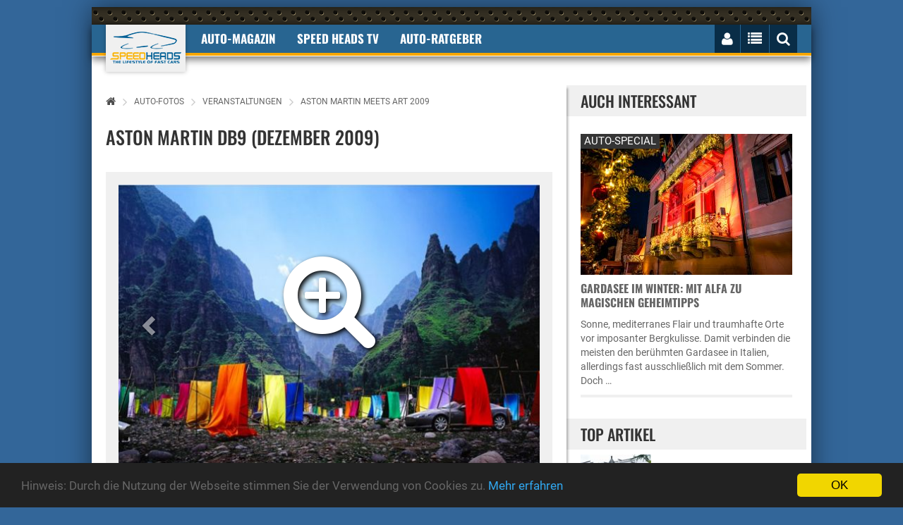

--- FILE ---
content_type: text/html; charset="utf-8"
request_url: https://www.speedheads.de/auto-fotos/veranstaltungen/aston-martin-meets-art-2009/aston-martin-db9-dezember-2009.html
body_size: 12460
content:



<!DOCTYPE html>
<!--[if lt IE 7]>      <html class="no-js lt-ie9 lt-ie8 lt-ie7"> <![endif]-->
<!--[if IE 7]>         <html class="no-js lt-ie9 lt-ie8"> <![endif]-->
<!--[if IE 8]>         <html class="no-js lt-ie9"> <![endif]-->
<!--[if gt IE 8]><!--> <html class="no-js" lang="de"> <!--<![endif]--><head>
        <meta charset="utf-8">
        <meta http-equiv="X-UA-Compatible" content="IE=edge">
        <title>Aston Martin DB9 (Dezember 2009) - Bild 13 - Speed Heads</title>



		<meta name="robots" content="index,follow,noarchive"/>

        <meta name="viewport" content="width=device-width, initial-scale=1">

		<link rel="shortcut icon" href="/favicon.ico">
        <link rel="apple-touch-icon-precomposed" href="/apple-touch-icon.png">

		<!-- Fonts -->
		<link rel="preload" as="font" href="/fonts/fontawesome-webfont.woff2?v=4.3.0" crossorigin="anonymous">

		<!-- Styles -->

        <link rel="stylesheet" href="/css/A.bootstrap-select.min.css.pagespeed.cf.RJLYG-777p.css">
        <link rel="stylesheet" href="/css/owl.carousel.css">
        <link rel="stylesheet" href="/css/lightbox.min.css">
        <link rel="stylesheet" href="/css/A.bootstrap.min.css.pagespeed.cf.lFuZMIKxl5.css">
        <link rel="stylesheet" href="/css/normalize.css">
        <link rel="stylesheet" href="/css/common.css">
        <link rel="stylesheet" href="/css/style.css">
        <link rel="stylesheet" href="/css/responsive.css">
        <link rel="stylesheet" href="/css/rateit.css">
		<link rel="stylesheet" href="/css/font-awesome.min.css">


        <link rel="stylesheet" href="/js/royalslider/A.royalslider.css.pagespeed.cf.VUwV3K3bCJ.css">
        <link rel="stylesheet" href="/js/royalslider/skins/default/rs-default.css">


        <style>.home_title{margin-top:0}.fotos-box h2 a.fotos-box-title{float:none;color:inherit;font-weight:inherit}.post_content .copyright{font-size:small;text-align:right;background:#f0f0f0;padding:6px 18px;color:#999}.post_content .copyright a{color:#999}.post_thumbnail{margin-bottom:0}.single_promotion h2{color:#333;font-size:14px;line-height:18px;font-family:"Open Sans",sans-serif;font-weight:700}.single_auto_news{cursor:pointer}.single_artical_content a{text-transform:uppercase}@media only screen and (max-width:767px){.fotos-box.five ul li:last-child{display:none}}.carousel-control.right,.carousel-control.left{background:none}.single-news:hover,.single_article:hover,.feature_single_post:hover,.single_auto_news:hover{background:#fbfbfb;cursor:pointer}.single-news-text a{color:#666}.single-news:hover a,.single-news:hover a:hover,.single_artical:hover a,.single_artical:hover a:hover,.feature_single_post:hover h2,.feature_single_post:hover h2 a:hover{text-decoration:none}.single_post_slider img{background:#fafafa}.single_post_slider img:hover{background:#f0f0f0}.promo_sidebar{padding:19px 0}.auto_news{margin-top:0}</style>

        <script src="/js/vendor/modernizr-2.8.3.min.js.pagespeed.jm.-eLSiFDS5V.js"></script>

		<!--[if IE]>
			<script src="//oss.maxcdn.com/html5shiv/3.7.2/html5shiv.min.js"></script>
			<script src="//oss.maxcdn.com/respond/1.4.2/respond.min.js"></script>
		<![endif]-->


        <meta property="og:type" content="website"/>
        <meta property="og:site_name" content="Speed Heads"/>
        <meta property="og:title" content="Aston Martin DB9 (Dezember 2009) - Bild 13"/>
        <meta property="og:description" content=""/>

        <meta property="og:url" content="https://www.speedheads.de/auto-fotos/veranstaltungen/aston-martin-meets-art-2009/"/>
        <meta property="og:locale" content="de_DE"/>
        <meta property="og:image" content=""/>

    
        <meta name="twitter:card" content="summary"/>
        <meta name="twitter:image" content="https://media.speedheads.de/artikel/aston-martin-v8-vantage-januar-2009-0087339-250x180.jpg"/>
        <meta name="twitter:image:alt" content="Aston Martin V8 Vantage (Januar 2009) (© )"/>
        <meta name="twitter:site" content="@speedheads"/>
        <meta name="twitter:title" content="Aston Martin Meets Art 2009"/>
        <meta name="twitter:description" content=""/>


	<link rel="canonical" href="https://www.speedheads.de/auto-fotos/veranstaltungen/aston-martin-meets-art-2009/">

	<link rel="prev" href="https://www.speedheads.de/auto-fotos/veranstaltungen/aston-martin-meets-art-2009/aston-martin-v8-vantage-november-2009.html">



    

        


        



        


            <script>var gaProperty='G-XSKZCWV92F';var disableStr='ga-disable-'+gaProperty;if(document.cookie.indexOf(disableStr+'=true')>-1){window[disableStr]=true;}function gaOptout(){document.cookie=disableStr+'=true; expires=Thu, 31 Dec 2099 23:59:59 UTC; path=/';window[disableStr]=true;alert('Google Analytics deaktiviert.');}</script>


            <script async src="https://www.googletagmanager.com/gtag/js?id=G-XSKZCWV92F"></script>
            <script>window.dataLayer=window.dataLayer||[];function gtag(){dataLayer.push(arguments);}gtag('js',new Date());gtag('config','G-XSKZCWV92F');gtag('config','G-X50ZLCHCNS');</script>


    </script>

    


    


    


    </head>
    <body itemscope itemtype="http://schema.org/WebSite">

        <meta itemprop="name" content="Speed Heads"/>
        <meta itemprop="url" content="https://www.speedheads.de/"/>

		<div class="ad_one">

			


		</div>
		<div class="add_codes">
			<div class="main_wrapper">
				<div class="header_area">
					<div class="container">
						<div class="row">
							<nav class="navbar">
								<div class="container-fluid">
									<div class="navbar-header" itemscope itemtype="http://schema.org/Organization">

                                        <meta itemprop="sameAs" content="https://www.facebook.com/speedheads"/>
                                        <meta itemprop="sameAs" content="https://twitter.com/speedheads"/>

										<a itemprop="url" class="navbar-brand" href="https://www.speedheads.de/" title="Speed Heads"><img itemprop="logo" src="/img/xlogo.png.pagespeed.ic.qii4Gi3SkA.webp" alt="Speed Heads Logo"/></a>
									</div>
									<div class="collapse navbar-collapse">
										<ul class="nav navbar-nav text-uppercase">
											<li class="dropdown ">
												<a href="https://www.speedheads.de/" class="dropdown-toggle" data-toggle="dropdown disabled" role="button" aria-expanded="false">Auto-Magazin</a>
												<ul class="dropdown-menu" role="menu">
													<li><a href="https://www.speedheads.de/auto-news/">Auto-News</a></li>
													<li><a href="https://www.speedheads.de/auto-test/">Auto-Test</a></li>
													<li><a href="https://www.speedheads.de/auto-specials/">Auto-Specials</a></li>
													<li><a href="https://www.speedheads.de/auto-zukunft/">Auto-Zukunft</a></li>
                                                    <li><a href="https://www.speedheads.de/auto-fotos/">Auto-Fotos</a></li>
													<li><a href="https://www.speedheads.de/newsletter/">kostenloser newsletter</a></li>
												</ul>
                                            </li>

                                            <li>
												<a href="https://www.youtube.com/speedheads" target="_blank" class="dropdown-toggle disabled" data-toggle="dropdown" role="button" aria-expanded="false">Speed Heads TV</a>
												<ul class="dropdown-menu" role="menu">
													<li><a href="https://www.youtube.com/c/speedheads/videos?view=0&sort=dd&shelf_id=0" target="_blank">Neueste Videos</a></li>
													<li><a href="https://www.youtube.com/playlist?list=PLiDK9tZxuVDZ3qTjqv89gkFJvLDINK24R" target="_blank">POV Drive</a></li>
                                                    <li><a href="https://www.youtube.com/playlist?list=PLiDK9tZxuVDbrt2FLehBJ8zSRLlhRrvTS" target="_blank">First Drive</a></li>
													<li><a href="https://www.youtube.com/playlist?list=PLiDK9tZxuVDZT2MmlJcsIW5DfITB7NQn8" target="_blank">Road & Track</a></li>
													<li><a href="https://www.youtube.com/playlist?list=PLiDK9tZxuVDZ-g3FyKxQbxTVpRjDSzJCJ" target="_blank">Unterwegs</a></li>
                                                    <li><a href="https://www.youtube.com/playlist?list=PLiDK9tZxuVDZytF-psa3sBxYQMn9g_gn_" target="_blank">Insight</a></li>
												</ul>
											</li>


											<li class="dropdown ">
												<a href="https://www.speedheads.de/auto-ratgeber/" class="dropdown-toggle disabled" data-toggle="dropdown" role="button" aria-expanded="false">Auto-Ratgeber</a>
												<ul class="dropdown-menu" role="menu">
													<li><a href="https://www.speedheads.de/auto-ratgeber/service/">Service-Ratgeber</a></li>
													<li><a href="https://www.speedheads.de/auto-ratgeber/recht/">Recht-Ratgeber</a></li>
													<li><a href="https://www.speedheads.de/gegen-tempo-130/">Gegen Tempo 130</a></li>
												</ul>
											</li>

										</ul>
									</div>
									<div class="navbar-right">
										<ul class="nav navbar-nav text-uppercase">
											<li>
												<button type="button" class="navbar-toggle collapsed" data-toggle="collapse" data-target=".navbar-collapse">
													<i class="fa fa-bars" id="mobile_nav_menu"></i>
												</button>
											</li>
											<li>
												<i id="login_page" class="fa fa-user"></i>
												<div class="login_page">



												

                                                    <form method="post" action="https://www.speedheads.de/profil/">
                                                        <input type="hidden" name="aktion" value="login"/>

                                                        <input type="hidden" name="_url" value="https://www.speedheads.de/auto-fotos/veranstaltungen/aston-martin-meets-art-2009/"/>

														<label for="username"><span>E-Mail</span> <input id="username" name="login[email]" value="" type="text"></label>
														<label for="username"><span>Passwort</span> <input id="password" name="login[passwort]" type="password"></label>
														<input type="submit" value="Jetzt einloggen">
													</form>
													<div class="login-link">
														<a href="https://www.speedheads.de/profil/passwort-vergessen.html">Passwort vergessen</a>
														<a href="https://www.speedheads.de/profil/registrierung.html">NEU Registrieren</a>
													</div>

                                                    


                                                


												</div>
											</li>
											<li>
												<i id="right_nav_menu" class="fa fa-list"></i>
												<ul class="dropdown-menu">

                                                    													<li><a href="https://www.speedheads.de/markenwelt/alfa-romeo/" title="Alfa Romeo-Markenwelt">Alfa Romeo</a></li>
																										<li><a href="https://www.speedheads.de/markenwelt/aston-martin/" title="Aston Martin-Markenwelt">Aston Martin</a></li>
																										<li><a href="https://www.speedheads.de/markenwelt/bentley/" title="Bentley-Markenwelt">Bentley</a></li>
																										<li><a href="https://www.speedheads.de/markenwelt/bmw/" title="BMW-Markenwelt">BMW</a></li>
																										<li><a href="https://www.speedheads.de/markenwelt/ferrari/" title="Ferrari-Markenwelt">Ferrari</a></li>
																										<li><a href="https://www.speedheads.de/markenwelt/ford/" title="Ford-Markenwelt">Ford</a></li>
																										<li><a href="https://www.speedheads.de/markenwelt/jaguar/" title="Jaguar-Markenwelt">Jaguar</a></li>
																										<li><a href="https://www.speedheads.de/markenwelt/lamborghini/" title="Lamborghini-Markenwelt">Lamborghini</a></li>
																										<li><a href="https://www.speedheads.de/markenwelt/maserati/" title="Maserati-Markenwelt">Maserati</a></li>
																										<li><a href="https://www.speedheads.de/markenwelt/mercedes-benz/" title="Mercedes-Benz-Markenwelt">Mercedes-Benz</a></li>
																										<li><a href="https://www.speedheads.de/markenwelt/opel/" title="Opel-Markenwelt">Opel</a></li>
																										<li><a href="https://www.speedheads.de/markenwelt/porsche/" title="Porsche-Markenwelt">Porsche</a></li>
																										<li><a href="https://www.speedheads.de/markenwelt/seat/" title="Seat-Markenwelt">Seat</a></li>
																										<li><a href="https://www.speedheads.de/markenwelt/skoda/" title="Skoda-Markenwelt">Skoda</a></li>
																										<li><a href="https://www.speedheads.de/markenwelt/toyota/" title="Toyota-Markenwelt">Toyota</a></li>
																										<li><a href="https://www.speedheads.de/markenwelt/volkswagen/" title="Volkswagen-Markenwelt">Volkswagen</a></li>
													

													<li><a href="https://www.speedheads.de/markenwelt/" title="Markenwelt">Weitere ...</a></li>

												</ul>
											</li>
											<li><i id="search_box" class="fa fa-search"></i>
												<form id="search" action="https://www.speedheads.de/s/">
													<input type="text" name="filter[t]" value="" placeholder="Suchbegriff ...">
												</form>
											</li>
										</ul>
									</div>
								</div>
							</nav>
						</div>
					</div>
				</div>
				<div class="ad_four_area">
					<div class="container">
						<div class="row">
							<div class="col-lg-12">
								<div class="ad_four">

                                    <div id="ad-billboard">

                                    


                                    </div>

								</div>
							</div>
						</div>
					</div>
				</div>
				<div class="main_content_area" itemscope itemtype="http://schema.org/WebPage">
					<div class="col-sm-8">



        <div class="breadcrumb"><p itemscope itemtype="http://schema.org/BreadcrumbList"><a href="https://www.speedheads.de/"><i class="fa fa-home"></i></a><span><i class="fa fa-angle-right"></i></span><span itemprop="itemListElement" itemscope itemtype="http://schema.org/ListItem"><a href="/auto-fotos/" title="Auto-Fotos" itemprop="item" itemtype="http://schema.org/Thing"><span itemprop="name">Auto-Fotos</span></a><meta itemprop="position" content="1"/></span><span><i class="fa fa-angle-right"></i></span><span itemprop="itemListElement" itemscope itemtype="http://schema.org/ListItem"><a href="/auto-fotos/veranstaltungen/" title="Veranstaltungen" itemprop="item" itemtype="http://schema.org/Thing"><span itemprop="name">Veranstaltungen</span></a><meta itemprop="position" content="2"/></span><span><i class="fa fa-angle-right"></i></span><span itemprop="itemListElement" itemscope itemtype="http://schema.org/ListItem"><a href="https://www.speedheads.de/auto-fotos/veranstaltungen/aston-martin-meets-art-2009/" title="Aston Martin Meets Art 2009" itemprop="item" itemtype="http://schema.org/Thing"><span itemprop="name">Aston Martin Meets Art 2009</span></a><meta itemprop="position" content="3"/></span></p></div>








						<div class="single_post">
							<div class="post_title">
								<h1>Aston Martin DB9 (Dezember 2009)</h1>
							</div>
							<div class="post_thumbnail page">
								<div class="post_thumbnail_wrapper">

									<div class="image_gallary_cat">
										<div class="single_image_gallary">


<div id="carousel-example-generic" class="carousel slide" data-ride="carousel">

  <div class="carousel-inner" role="listbox">
    <div class="item active">


                                            
                                                <a href="https://media.speedheads.de/artikel/aston-martin-db9-dezember-2009-0087350-900x600.jpg" data-lightbox="artikel">
                                                    <img loading=lazy src="https://media.speedheads.de/artikel/aston-martin-db9-dezember-2009-0087350-600x400.jpg" alt="">
                                                    <i class="fa fa-search-plus"></i>
                                                </a>

                                            
    </div>
  </div>


  <a class="left carousel-control" href="https://www.speedheads.de/auto-fotos/veranstaltungen/aston-martin-meets-art-2009/aston-martin-v8-vantage-november-2009.html" role="button">
    <span class="glyphicon glyphicon-chevron-left" aria-hidden="true"></span>
  </a>



</div>


                                            
											<p class="copyright">&copy; Speed Heads</p>

  										</div>
									</div>


								</div>


		
							<div class="paginations">
								<p class="pagi_right" style="width: auto;">

									Bild 13 von 13

				
								<a class="last" href="https://www.speedheads.de/auto-fotos/veranstaltungen/aston-martin-meets-art-2009/aston-martin-meets-art-titelblatt-2009.html"><i class="fa fa-angle-double-left"></i></a>

				
				
								<a href="https://www.speedheads.de/auto-fotos/veranstaltungen/aston-martin-meets-art-2009/aston-martin-ar1-september-2009.html">10</a>

				
								<a href="https://www.speedheads.de/auto-fotos/veranstaltungen/aston-martin-meets-art-2009/aston-martin-vanquish-oktober-2009.html">11</a>

				
								<a href="https://www.speedheads.de/auto-fotos/veranstaltungen/aston-martin-meets-art-2009/aston-martin-v8-vantage-november-2009.html">12</a>

				
								<a class="current" href="https://www.speedheads.de/auto-fotos/veranstaltungen/aston-martin-meets-art-2009/aston-martin-db9-dezember-2009.html">13</a>

				

				
								</p>
							</div>

		
                                <form method="get" action="https://www.speedheads.de/auto-fotos/veranstaltungen/aston-martin-meets-art-2009/">
                                    <p><button class="submit">zurück zur Galerie</button></p>
                                </form>

							</div>
						</div>


				<div id="bewertung">

						<div class="review_box">


							<h2>Jetzt bewerten</h2>

							<div class="review_text">


								<form method="post" action="#">

									<input type="hidden" name="id" value="87350"/>
									<input type="hidden" name="aktion" value="bewerteBild"/>

	

			

				
					<p>Zum Bewerten musst Du registriert und eingeloggt sein.</p>

                

            
	

								<div class="rating">

									<div class="rating-box">


                                    
										<div class="rating-box-star">

                                        
                                                                                            <i class="fa fa-star"></i>
                                            
                                        
                                                                                            <i class="fa fa-star"></i>
                                            
                                        
                                                                                            <i class="fa fa-star"></i>
                                            
                                        
                                                                                            <i class="fa fa-star"></i>
                                            
                                        
                                                                                            <i class="fa fa-star"></i>
                                            
                                        

                                        </div>

                                    

									</div>

                                    

								</div>
							</div>





                                </form>

                        </div>


</div>


				<div id="kommentare">


        <div class="comment_section">


            <h2>

                
                    Jetzt kommentieren

                
            </h2>



            


        


        


            <br>

            <div class="comment_footer">



                <form id="kommentieren" method="post" action="/_ajax.html" onsubmit="kommentiere(); return false;">

					<input type="hidden" name="id" value="87350"/>
					<input type="hidden" name="aktion" value="kommentiereBild"/>


                    <div class="author_thumb">
                        <img src="[data-uri]" alt=""/>
                    </div>

                    <div class="comment_details">


                        
	

                        
                            <div class="single-input-register">
                                <label for="">Name</label>
                                <input class="userlogin" name="kommentar[autor]" type="text" required="required" value="">
                            </div>

                            <div class="single-input-register">
                                <label for="">E-Mail (wird nicht veröffentlicht)</label>
                                <input class="userlogin" name="kommentar[email]" type="email" required="required" value="" placeholder="@">
                            </div>

                        
	

                        <div class="single-input-register">
                            <label for="">Internet</label>
                            <input class="userlogin" type="url" name="kommentar[web]" value="" placeholder="http://">
                        </div>

                        <textarea required name="kommentar[kommentar]" id="" cols="30" rows="10"></textarea>

                        <div class="comment_title">
                            <button><img src="/img/comment.png" alt=""/>Jetzt kommentieren</button>
                        </div>


                    </div>

                </form>



            </div>
        </div>


</div>




                                       

						<div class="comment_section">
							<h2>Weitere Fotos aus der Galerie</h2>
							<div class="fotos-box cat ">
								<ul>


                                        
                                            <li>
                                                <a href="https://www.speedheads.de/auto-fotos/veranstaltungen/aston-martin-meets-art-2009/aston-martin-meets-art-titelblatt-2009.html" title="Aston Martin Meets Art Titelblatt 2009">

                                                    
                                                    <img loading=lazy src="https://media.speedheads.de/artikel/aston-martin-meets-art-titelblatt-2009-0087338-150x100.jpg" alt="Bild">

                                                    
                                                </a>
                                            </li>

                                        
                                            <li>
                                                <a href="https://www.speedheads.de/auto-fotos/veranstaltungen/aston-martin-meets-art-2009/aston-martin-v8-vantage-januar-2009.html" title="Aston Martin V8 Vantage (Januar 2009)">

                                                    
                                                    <img loading=lazy src="https://media.speedheads.de/artikel/aston-martin-v8-vantage-januar-2009-0087339-150x100.jpg" alt="Bild">

                                                    
                                                </a>
                                            </li>

                                        
                                            <li>
                                                <a href="https://www.speedheads.de/auto-fotos/veranstaltungen/aston-martin-meets-art-2009/aston-martin-db9-februar-2009.html" title="Aston Martin DB9 (Februar 2009)">

                                                    
                                                    <img loading=lazy src="https://media.speedheads.de/artikel/aston-martin-db9-februar-2009-0087340-150x100.jpg" alt="Bild">

                                                    
                                                </a>
                                            </li>

                                        
                                            <li>
                                                <a href="https://www.speedheads.de/auto-fotos/veranstaltungen/aston-martin-meets-art-2009/aston-martin-v8-vantage-maerz-2009.html" title="Aston Martin V8 Vantage (März 2009)">

                                                    
                                                    <img loading=lazy src="https://media.speedheads.de/artikel/aston-martin-v8-vantage-maerz-2009-0087341-150x100.jpg" alt="Bild">

                                                    
                                                </a>
                                            </li>

                                        
                                            <li>
                                                <a href="https://www.speedheads.de/auto-fotos/veranstaltungen/aston-martin-meets-art-2009/aston-martin-vanquish-april-2009.html" title="Aston Martin Vanquish (April 2009)">

                                                    
                                                    <img loading=lazy src="https://media.speedheads.de/artikel/aston-martin-vanquish-april-2009-0087342-150x100.jpg" alt="Bild">

                                                    
                                                </a>
                                            </li>

                                        
                                            <li>
                                                <a href="https://www.speedheads.de/auto-fotos/veranstaltungen/aston-martin-meets-art-2009/aston-martin-v8-vantage-mai-2009.html" title="Aston Martin V8 Vantage (Mai 2009)">

                                                    
                                                    <img loading=lazy src="https://media.speedheads.de/artikel/aston-martin-v8-vantage-mai-2009-0087343-150x100.jpg" alt="Bild">

                                                    
                                                </a>
                                            </li>

                                        
                                            <li>
                                                <a href="https://www.speedheads.de/auto-fotos/veranstaltungen/aston-martin-meets-art-2009/aston-martin-v8-vantage-juni-2009.html" title="Aston Martin V8 Vantage (Juni 2009)">

                                                    
                                                    <img loading=lazy src="https://media.speedheads.de/artikel/aston-martin-v8-vantage-juni-2009-0087344-150x100.jpg" alt="Bild">

                                                    
                                                </a>
                                            </li>

                                        
                                            <li>
                                                <a href="https://www.speedheads.de/auto-fotos/veranstaltungen/aston-martin-meets-art-2009/aston-martin-db7-juli-2009.html" title="Aston Martin DB7 (Juli 2009)">

                                                    
                                                    <img loading=lazy src="https://media.speedheads.de/artikel/aston-martin-db7-juli-2009-0087345-150x100.jpg" alt="Bild">

                                                    
                                                </a>
                                            </li>

                                        
                                            <li>
                                                <a href="https://www.speedheads.de/auto-fotos/veranstaltungen/aston-martin-meets-art-2009/aston-martin-dbs-august-2009.html" title="Aston Martin DBS (August 2009)">

                                                    
                                                    <img loading=lazy src="https://media.speedheads.de/artikel/aston-martin-dbs-august-2009-0087346-150x100.jpg" alt="Bild">

                                                    
                                                </a>
                                            </li>

                                        
                                            <li>
                                                <a href="https://www.speedheads.de/auto-fotos/veranstaltungen/aston-martin-meets-art-2009/aston-martin-ar1-september-2009.html" title="Aston Martin AR1 (September 2009)">

                                                    
                                                    <img loading=lazy src="https://media.speedheads.de/artikel/aston-martin-ar1-september-2009-0087347-150x100.jpg" alt="Bild">

                                                    
                                                </a>
                                            </li>

                                        
                                            <li>
                                                <a href="https://www.speedheads.de/auto-fotos/veranstaltungen/aston-martin-meets-art-2009/aston-martin-vanquish-oktober-2009.html" title="Aston Martin Vanquish (Oktober 2009)">

                                                    
                                                    <img loading=lazy src="https://media.speedheads.de/artikel/aston-martin-vanquish-oktober-2009-0087348-150x100.jpg" alt="Bild">

                                                    
                                                </a>
                                            </li>

                                        
                                            <li>
                                                <a href="https://www.speedheads.de/auto-fotos/veranstaltungen/aston-martin-meets-art-2009/aston-martin-v8-vantage-november-2009.html" title="Aston Martin V8 Vantage (November 2009)">

                                                    
                                                    <img loading=lazy src="https://media.speedheads.de/artikel/aston-martin-v8-vantage-november-2009-0087349-150x100.jpg" alt="Bild">

                                                    
                                                </a>
                                            </li>

                                        
                                            <li>
                                                <a href="https://www.speedheads.de/auto-fotos/veranstaltungen/aston-martin-meets-art-2009/aston-martin-db9-dezember-2009.html" title="Aston Martin DB9 (Dezember 2009)">

                                                    
                                                    <img loading=lazy src="https://media.speedheads.de/artikel/aston-martin-db9-dezember-2009-0087350-150x100.jpg" alt="Bild">

                                                    
                                                </a>
                                            </li>

                                        

								</ul>
							</div>
						</div>


		
							<div class="paginations">
								<p class="pagi_right">

									Seite 1 von 1

								</p>
							</div>

        

    <img src="/pixel.html?p=YmlsZDs4NzM1MA==" alt="">


	
					</div>
					<div class="col-sm-4">

                        <div class="auto_news"><span>AUCH INTERESSANT</span><div class="single_auto_news" onclick="klickUrl('https://www.speedheads.de/auto-specials/gardasee-winter-weihnachtsmarkt-alfa-romeo-2025-0029342.html');" style="margin-bottom: 10px;"><div class="single_auto_news_thumb"><a href="https://www.speedheads.de/auto-specials/gardasee-winter-weihnachtsmarkt-alfa-romeo-2025-0029342.html" title="Gardasee im Winter: Mit Alfa zu magischen Geheimtipps"><img loading=lazy src="https://media.speedheads.de/artikel/gardasee-bardolino-weihnachtsmarkt-20225-haus-0099505-300x200.jpg" srcset="https://media.speedheads.de/artikel/gardasee-bardolino-weihnachtsmarkt-20225-haus-0099505-240x160.jpg 240w,https://media.speedheads.de/artikel/gardasee-bardolino-weihnachtsmarkt-20225-haus-0099505-480x320.jpg 480w, https://media.speedheads.de/artikel/gardasee-bardolino-weihnachtsmarkt-20225-haus-0099505-720x480.jpg 767w, https://media.speedheads.de/artikel/gardasee-bardolino-weihnachtsmarkt-20225-haus-0099505-300x200.jpg 2000w" alt="Gardasee im Winter: Mit Alfa zu magischen Geheimtipps"/></a><p>AUTO-SPECIAL</p></div><div class="single_auto_news_content"><span><a href="https://www.speedheads.de/auto-specials/gardasee-winter-weihnachtsmarkt-alfa-romeo-2025-0029342.html">Gardasee im Winter: Mit Alfa zu magischen Geheimtipps</a></span><p> Sonne, mediterranes Flair und traumhafte Orte vor imposanter Bergkulisse. Damit verbinden die meisten den berühmten  Gardasee  in Italien, allerdings fast ausschließlich mit dem Sommer. Doch …</p></div></div></div><div class="ad_three">
</div><br><div class="top_article"><span>TOP ARTIKEL</span><div class="single_article" title="Omoda 5 Hybrid 2026 Test: Super-Hybrid der neuen Generation"><div class="single_article_thumb"><img loading=lazy src="https://media.speedheads.de/artikel/omoda-5-hybrid-2026-china-christian-brinkmann-0099465-120x80.jpg" alt="Omoda 5 Hybrid 2026 Test: Super-Hybrid der neuen Generation"/></div><div class="single_article_content"><a href="https://www.speedheads.de/auto-test/omoda-5-hybrid-2026-test-0029340.html">Omoda 5 Hybrid 2026 Test: Super-Hybrid der neuen …</a></div></div><div class="single_article" title="Yangwang U9 Xtreme: 496,22 km/h - Hypercar sprengt Rekord"><div class="single_article_thumb"><img loading=lazy src="https://media.speedheads.de/artikel/yangwang-u9-xtreme-weltrekord-schnellstes-serienauto-fahrt-front-0099400-120x80.jpg" alt="Yangwang U9 Xtreme: 496,22 km/h - Hypercar sprengt Rekord"/></div><div class="single_article_content"><a href="https://www.speedheads.de/auto-specials/yangwang-u9-xtreme-weltrekord-schnellstes-serienauto-0029335.html">Yangwang U9 Xtreme: 496,22 km/h - Hypercar …</a></div></div><div class="single_article" title="Dacia Bigster 2025 Test: Großer Auftritt, kleiner Preis"><div class="single_article_thumb"><img loading=lazy src="https://media.speedheads.de/artikel/dacia-bigster-2025-christian-brinkmann-0099368-120x80.jpg" alt="Dacia Bigster 2025 Test: Großer Auftritt, kleiner Preis"/></div><div class="single_article_content"><a href="https://www.speedheads.de/auto-test/dacia-bigster-2025-test-0029332.html">Dacia Bigster 2025 Test: Großer Auftritt, …</a></div></div></div><div class="hot_carbabes news"><span>News-Abo</span><div class="hot_carbabes_single"><span>Jeden Morgen kostenlos per E-Mail:</span><form method="post" action="https://www.speedheads.de/newsletter/#abo"><input type="email" name="email" placeholder="Deine E-Mail"><input type="submit" value="anmelden"></form></div></div><div class="top_article"><span>Aktuelle Artikel</span><div class="single_article" title="Sara Price: Die neue Wüsten-Königin im Exklusiv-Interview"><div class="single_article_thumb"><img loading=lazy src="https://media.speedheads.de/artikel/defender-dakar-d7x-sara-price-christian-brinkmann-0099530-120x80.jpg" alt="Sara Price: Die neue Wüsten-Königin im Exklusiv-Interview"/></div><div class="single_article_content"><a href="https://www.speedheads.de/auto-news/sara-price-interview-offroad-racer-0029343.html">Sara Price: Die neue Wüsten-Königin im …</a></div></div><div class="single_article" title="Gardasee im Winter: Mit Alfa zu magischen Geheimtipps"><div class="single_article_thumb"><img loading=lazy src="https://media.speedheads.de/artikel/gardasee-bardolino-weihnachtsmarkt-20225-haus-0099505-120x80.jpg" alt="Gardasee im Winter: Mit Alfa zu magischen Geheimtipps"/></div><div class="single_article_content"><a href="https://www.speedheads.de/auto-specials/gardasee-winter-weihnachtsmarkt-alfa-romeo-2025-0029342.html">Gardasee im Winter: Mit Alfa zu magischen …</a></div></div><div class="single_article" title="Honda Prelude 2026 Test: Das Comeback mit Biss"><div class="single_article_thumb"><img loading=lazy src="https://media.speedheads.de/artikel/honda-prelude-hbrid-2026-christian-brinkmann-0099490-120x80.jpg" alt="Honda Prelude 2026 Test: Das Comeback mit Biss"/></div><div class="single_article_content"><a href="https://www.speedheads.de/auto-test/honda-prelude-hybrid-2026-test-0029341.html">Honda Prelude 2026 Test: Das Comeback mit Biss</a></div></div><div class="single_article" title="Omoda 5 Hybrid 2026 Test: Super-Hybrid der neuen Generation"><div class="single_article_thumb"><img loading=lazy src="https://media.speedheads.de/artikel/omoda-5-hybrid-2026-china-christian-brinkmann-0099465-120x80.jpg" alt="Omoda 5 Hybrid 2026 Test: Super-Hybrid der neuen Generation"/></div><div class="single_article_content"><a href="https://www.speedheads.de/auto-test/omoda-5-hybrid-2026-test-0029340.html">Omoda 5 Hybrid 2026 Test: Super-Hybrid der neuen …</a></div></div><div class="single_article" title="BYD Zhengzhou Test Track: Der ultimative Auto-Erlebnispark"><div class="single_article_thumb"><img loading=lazy src="https://media.speedheads.de/artikel/byd-zhengzhou-test-track-china-2025-0099449-120x80.jpg" alt="BYD Zhengzhou Test Track: Der ultimative Auto-Erlebnispark"/></div><div class="single_article_content"><a href="https://www.speedheads.de/auto-news/byd-zhengzhou-test-track-erlebniswelt-0029339.html">BYD Zhengzhou Test Track: Der ultimative …</a></div></div></div><br><br>


					</div>
				</div>



        

            
            

            

        

				<div class="promo_two_area">
					<div class="container">
						<div class="row">
							<div class="col-sm-8">
								<div class="promo_two_content">
									<span>Speed Heads - Sportwagen- und Auto-Magazin</span>
									<p>Das Auto und Sportwagen Magazin mit täglich aktualisierten <a href="https://www.speedheads.de/auto-news/" title="Auto-News">Auto News</a>, <a href="https://www.speedheads.de/motorsport-news/" title="Motorsport-News">Motorsport News</a>, <a href="https://www.speedheads.de/auto-test/" title="Auto-Test">Auto Tests</a>, Sportwagen Berichten und der streng geheimen <a href="https://www.speedheads.de/auto-zukunft/" title="Auto-Zukunft">Auto Zukunft</a>. Speed Heads ist die Community für echte Auto-Fans und informiert im <a href="https://www.speedheads.de/" title="Sportwagen-Magazin">Sportwagen Magazin</a> über Neuigkeiten aus der Welt der schnellen Autos.</p>
								</div>
								<div class="social_bookmarks">
									<ul>
                            			<li><a href="https://www.facebook.com/speedheads" target="_blank"><svg role="img" viewBox="0 0 24 24" xmlns="http://www.w3.org/2000/svg"><title>Facebook</title><path d="M9.101 23.691v-7.98H6.627v-3.667h2.474v-1.58c0-4.085 1.848-5.978 5.858-5.978.401 0 .955.042 1.468.103a8.68 8.68 0 0 1 1.141.195v3.325a8.623 8.623 0 0 0-.653-.036 26.805 26.805 0 0 0-.733-.009c-.707 0-1.259.096-1.675.309a1.686 1.686 0 0 0-.679.622c-.258.42-.374.995-.374 1.752v1.297h3.919l-.386 2.103-.287 1.564h-3.246v8.245C19.396 23.238 24 18.179 24 12.044c0-6.627-5.373-12-12-12s-12 5.373-12 12c0 5.628 3.874 10.35 9.101 11.647Z"/></svg></a></li>
										<li><a href="https://twitter.com/speedheads" target="_blank"><svg role="img" viewBox="0 0 24 24" xmlns="http://www.w3.org/2000/svg"><title>X</title><path d="M18.901 1.153h3.68l-8.04 9.19L24 22.846h-7.406l-5.8-7.584-6.638 7.584H.474l8.6-9.83L0 1.154h7.594l5.243 6.932ZM17.61 20.644h2.039L6.486 3.24H4.298Z"/></svg></a></li>
										<li><a href="https://www.youtube.com/speedheads" target="_blank"><svg role="img" viewBox="0 0 24 24" xmlns="http://www.w3.org/2000/svg"><title>YouTube</title><path d="M23.498 6.186a3.016 3.016 0 0 0-2.122-2.136C19.505 3.545 12 3.545 12 3.545s-7.505 0-9.377.505A3.017 3.017 0 0 0 .502 6.186C0 8.07 0 12 0 12s0 3.93.502 5.814a3.016 3.016 0 0 0 2.122 2.136c1.871.505 9.376.505 9.376.505s7.505 0 9.377-.505a3.015 3.015 0 0 0 2.122-2.136C24 15.93 24 12 24 12s0-3.93-.502-5.814zM9.545 15.568V8.432L15.818 12l-6.273 3.568z"/></svg></a></li>
										<li><a href="https://www.instagram.com/speed_heads/" target="_blank"><svg role="img" viewBox="0 0 24 24" xmlns="http://www.w3.org/2000/svg"><title>Instagram</title><path d="M7.0301.084c-1.2768.0602-2.1487.264-2.911.5634-.7888.3075-1.4575.72-2.1228 1.3877-.6652.6677-1.075 1.3368-1.3802 2.127-.2954.7638-.4956 1.6365-.552 2.914-.0564 1.2775-.0689 1.6882-.0626 4.947.0062 3.2586.0206 3.6671.0825 4.9473.061 1.2765.264 2.1482.5635 2.9107.308.7889.72 1.4573 1.388 2.1228.6679.6655 1.3365 1.0743 2.1285 1.38.7632.295 1.6361.4961 2.9134.552 1.2773.056 1.6884.069 4.9462.0627 3.2578-.0062 3.668-.0207 4.9478-.0814 1.28-.0607 2.147-.2652 2.9098-.5633.7889-.3086 1.4578-.72 2.1228-1.3881.665-.6682 1.0745-1.3378 1.3795-2.1284.2957-.7632.4966-1.636.552-2.9124.056-1.2809.0692-1.6898.063-4.948-.0063-3.2583-.021-3.6668-.0817-4.9465-.0607-1.2797-.264-2.1487-.5633-2.9117-.3084-.7889-.72-1.4568-1.3876-2.1228C21.2982 1.33 20.628.9208 19.8378.6165 19.074.321 18.2017.1197 16.9244.0645 15.6471.0093 15.236-.005 11.977.0014 8.718.0076 8.31.0215 7.0301.0839m.1402 21.6932c-1.17-.0509-1.8053-.2453-2.2287-.408-.5606-.216-.96-.4771-1.3819-.895-.422-.4178-.6811-.8186-.9-1.378-.1644-.4234-.3624-1.058-.4171-2.228-.0595-1.2645-.072-1.6442-.079-4.848-.007-3.2037.0053-3.583.0607-4.848.05-1.169.2456-1.805.408-2.2282.216-.5613.4762-.96.895-1.3816.4188-.4217.8184-.6814 1.3783-.9003.423-.1651 1.0575-.3614 2.227-.4171 1.2655-.06 1.6447-.072 4.848-.079 3.2033-.007 3.5835.005 4.8495.0608 1.169.0508 1.8053.2445 2.228.408.5608.216.96.4754 1.3816.895.4217.4194.6816.8176.9005 1.3787.1653.4217.3617 1.056.4169 2.2263.0602 1.2655.0739 1.645.0796 4.848.0058 3.203-.0055 3.5834-.061 4.848-.051 1.17-.245 1.8055-.408 2.2294-.216.5604-.4763.96-.8954 1.3814-.419.4215-.8181.6811-1.3783.9-.4224.1649-1.0577.3617-2.2262.4174-1.2656.0595-1.6448.072-4.8493.079-3.2045.007-3.5825-.006-4.848-.0608M16.953 5.5864A1.44 1.44 0 1 0 18.39 4.144a1.44 1.44 0 0 0-1.437 1.4424M5.8385 12.012c.0067 3.4032 2.7706 6.1557 6.173 6.1493 3.4026-.0065 6.157-2.7701 6.1506-6.1733-.0065-3.4032-2.771-6.1565-6.174-6.1498-3.403.0067-6.156 2.771-6.1496 6.1738M8 12.0077a4 4 0 1 1 4.008 3.9921A3.9996 3.9996 0 0 1 8 12.0077"/></svg></a></li>
										
									</ul>
								</div>
							</div>
							<div class="col-sm-4">
								<div class="promo_two_siderbar">
									<span>Intern</span>
									<ul>
										<li><a href="https://youtube.com/speedheads" target="_blank">Speed Heads TV</a></li>
										<li><a href="https://www.speedheads.de/mission.html">Mission</a></li>
										<li><a href="https://www.speedheads.de/partner.html">Partner</a></li>
										<li><a href="https://www.speedheads.de/presse.html">Presse</a></li>
										<li><a href="https://www.speedheads.de/webmaster.html">Webmaster</a></li>
										<li><a href="https://www.speedheads.de/agb.html">AGB</a></li>
										<li><a href="https://www.speedheads.de/datenschutz.html">Datenschutz</a></li>
										<li><a href="https://www.speedheads.de/impressum.html">Impressum</a></li>
									</ul>
								</div>
							</div>
						</div>
					</div>
				</div>
				<div class="client_list_area">
					<div class="container">
						<div class="row">
							<div class="col-lg-12">
								<ul>
									<li><a href="https://www.emotiondrive.de" title="emotiondrive: Ferrari und Lamborghini fahren" target="_blank"><img loading=lazy src="[data-uri]" alt="emotiondrive Logo"/></a></li>									
									<li><a href="https://www.worldcarawards.com" title="World Car Awards" target="_blank"><img loading=lazy src="/img/single_client_2b.png" alt="World Car Awards Logo"/></a></li>
									<li><a href="https://www.motorsport-total.com" title="Motorsport Total" target="_blank"><img loading=lazy src="/img/single_client_3.png" alt="Motorsport Total Logo"/></a></li>
								</ul>
							</div>
						</div>
					</div>
				</div>
			</div>
			<div class="ad_two">

				


			</div>
		</div>
		<div class="footer_area">
			<div class="container">
				<div class="row">
					<div class="col-lg-12">
						<p><span>COPYRIGHT 2003-2026 SPEEDHEADS.</span> Alle Rechte vorbehalten. Die hier zur Verfügung gestellten Informationen sind lediglich zur persönlichen Information bestimmt. Jedes Kopieren oder Veröffentlichen in anderer Form ist untersagt.</p>
					</div>
				</div>
			</div>
		</div>



		<!-- Scripts -->
        <script src="/js/vendor/jquery-1.11.2.min.js"></script>

        <script src="/js/bootstrap-select.min.js"></script>
        <script src="/js/owl.carousel.min.js.pagespeed.jm.XFaRvc2D_z.js"></script>
        <script src="/js/lightbox.min.js"></script>
        <script src="/js/bootstrap.min.js"></script>
        <script src="/js/plugins.js"></script>
        <script src="/js/main.js"></script>
		<script src="/js/lazyload.min.js.pagespeed.jm.aA15fhBvqP.js"></script>
        <script src="/js/jquery.rateit.min.js"></script>


        <script>lightbox.option({albumLabel:"Bild %1 von %2"});</script>

		<script>new LazyLoad({elements_selector:'.lazy',use_native:true})</script>

		<script>function klickUrl(url){location.href=url;return false;}function kommentiere(){$.ajax({type:"POST",url:$('#kommentieren').attr('action'),data:$('#kommentieren').serialize(),success:function(response){$('#kommentare').replaceWith(response);$('html, body').animate({scrollTop:$('#kommentare').offset().top},1000);}});return false;}$('.rateit').bind('rated reset',function(e){var ri=$(this);var value=ri.rateit('value');ri.rateit('readonly',true);$.ajax({url:'/_ajax.html',data:{aktion:ri.data('aktion'),id:ri.data('artikel-id'),'bewertung[punkte]':value},type:'POST',success:function(data){$('#bewertung').replaceWith(data);},error:function(jxhr,msg,err){alert(data);}});});</script>


        <script src="/js/royalslider/jquery.royalslider.min.js"></script>


        <script>jQuery(document).ready(function($){$('#gallery-1').royalSlider({fullscreen:{enabled:true,nativeFS:true},controlNavigation:'thumbnails',loop:false,autoScaleSlider:true,autoScaleSliderWidth:3,autoScaleSliderHeight:2,imageScalePadding:0,navigateByClick:true,numImagesToPreload:2,arrowsNav:true,arrowsNavAutoHide:true,arrowsNavHideOnTouch:true,keyboardNavEnabled:true,fadeinLoadedSlide:true,globalCaption:true,globalCaptionInside:true,thumbs:{appendSpan:false,firstMargin:false,fitInViewport:false,},});var slider=$("#gallery-1").data('royalSlider');if(slider){slider.ev.on('rsAfterSlideChange',function(event){if(slider.currSlideId%2===0){SDM_head.refreshAllAds();}});}});</script>

        <script type="text/javascript">window.cookieconsent_options={"message":"Hinweis: Durch die Nutzung der Webseite stimmen Sie der Verwendung von Cookies zu.","dismiss":"OK","learnMore":"Mehr erfahren","link":"https://www.speedheads.de/datenschutz.html","theme":"dark-bottom"};</script>

        <script type="text/javascript" src="//cdnjs.cloudflare.com/ajax/libs/cookieconsent2/1.0.10/cookieconsent.min.js"></script>

        

		<!-- 26.01.2026 08:48:18 vs. 26.01.2026 08:48:18-->

    </body>
</html>




--- FILE ---
content_type: application/javascript
request_url: https://www.speedheads.de/js/main.js
body_size: 401
content:
$(document).ready(function(){		
	$('#search_box').click(function(){
		$('.navbar-right .nav.navbar-nav > li form#search').slideToggle();
		$('.navbar-right .nav.navbar-nav > li:last-child').toggleClass('active');
		$('.login_page,.navbar-right .nav.navbar-nav > li .dropdown-menu').slideUp();
	})
	$('#right_nav_menu').click(function(){
		$('.navbar-right .nav.navbar-nav > li .dropdown-menu').slideToggle();
		$('.navbar-right .nav.navbar-nav > li:nth-child(3)').toggleClass('active');
		$('.login_page,.navbar-right .nav.navbar-nav > li form#search').slideUp();
	});	
	$('#login_page').click(function(){
		$('.login_page').slideToggle();
		$('.navbar-right .nav.navbar-nav > li:nth-child(2)').toggleClass('active');
		$('.navbar-right .nav.navbar-nav > li form#search,.navbar-right .nav.navbar-nav > li .dropdown-menu').slideUp();
	});	
	$(".featured_post_slider_list").owlCarousel({
		margin: 5,
		responsive: {
			0: {
				items: 2
			},
			480: {
				items: 4	
			},
			767: {
				items: 6
			},
			991: {
				items: 8
			}
		},
		dots: false,
		nav: true,
		navText: ['<i class="fa fa-angle-left"></i>','<i class="fa fa-angle-right"></i>']
	});
});
